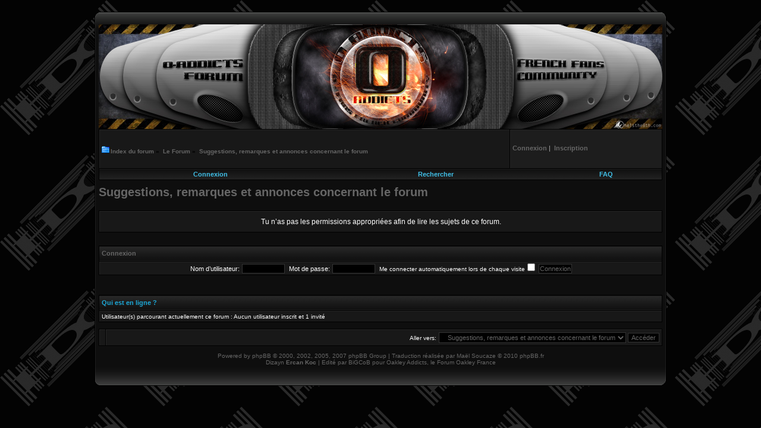

--- FILE ---
content_type: text/html; charset=UTF-8
request_url: https://o-addicts.com/viewforum.php?f=3
body_size: 3531
content:
<!DOCTYPE html PUBLIC "-//W3C//DTD XHTML 1.0 Transitional//EN" "http://www.w3.org/TR/xhtml1/DTD/xhtml1-transitional.dtd">
<html xmlns="http://www.w3.org/1999/xhtml" dir="ltr" lang="fr-tu" xml:lang="fr-tu">
<head>

<meta http-equiv="content-type" content="text/html; charset=UTF-8" />
<meta http-equiv="content-language" content="fr-tu" />
<meta http-equiv="content-style-type" content="text/css" />
<meta http-equiv="imagetoolbar" content="no" />
<meta name="resource-type" content="document" />
<meta name="distribution" content="global" />
<meta name="copyright" content="2000, 2002, 2005, 2007 phpBB Group" />
<meta name="keywords" content="" />
<meta name="description" content="" />
<meta name="google-site-verification" content="Tl1Q48pvrr1t33KhV_WBokg-GM1u9ivCoq6gj9w685g" />
<link rel="icon" type="image/png" href="favicon.png" />
<link rel="apple-touch-icon" href="/oaddicts.png"/>


<title>Oakley-Addicts &bull; Voir le forum - Suggestions, remarques et annonces concernant le forum</title>

<link rel="stylesheet" href="./styles/melankolia/theme/stylesheet.css" type="text/css" />
<script type="text/javascript">
// <![CDATA[


function popup(url, width, height, name)
{
	if (!name)
	{
		name = '_popup';
	}

	window.open(url.replace(/&amp;/g, '&'), name, 'height=' + height + ',resizable=yes,scrollbars=yes,width=' + width);
	return false;
}

function jumpto()
{
	var page = prompt('Saisi le numéro de la page que tu souhaites atteindre:', '');
	var perpage = '';
	var base_url = '';

	if (page !== null && !isNaN(page) && page > 0)
	{
		document.location.href = base_url.replace(/&amp;/g, '&') + '&start=' + ((page - 1) * perpage);
	}
}

/**
* Find a member
*/
function find_username(url)
{
	popup(url, 760, 570, '_usersearch');
	return false;
}

/**
* Mark/unmark checklist
* id = ID of parent container, name = name prefix, state = state [true/false]
*/
function marklist(id, name, state)
{
	var parent = document.getElementById(id);
	if (!parent)
	{
		eval('parent = document.' + id);
	}

	if (!parent)
	{
		return;
	}

	var rb = parent.getElementsByTagName('input');
	
	for (var r = 0; r < rb.length; r++)
	{
		if (rb[r].name.substr(0, name.length) == name)
		{
			rb[r].checked = state;
		}
	}
}



// ]]>
</script>
<link href="./styles/melankolia/theme/web/style.css" rel="stylesheet" type="text/css" media="screen, projection" />

<script type="text/javascript">
var gaJsHost = (("https:" == document.location.protocol) ? "https://ssl." : "http://www.");
document.write(unescape("%3Cscript src='" + gaJsHost + "google-analytics.com/ga.js' type='text/javascript'%3E%3C/script%3E"));
</script>
<script type="text/javascript">
try {
var pageTracker = _gat._getTracker("UA-12252210-1");
pageTracker._trackPageview();
} catch(err) {}</script>

</head>
<body class="ltr">
<div class="outside">
<div class="top-left"></div><div class="top-center"></div><div class="top-right"></div>
<div class="inside">
<div class="notopgap">
<a name="top"></a>

<div id="wrapheader">
<div id="logodesc">
	<a href="./index.php?sid=0d8662d60e639e86366d07738e8e1480"><img src="/../styles/melankolia/theme/images/site_logo.png"></img></a>
	<div id="logo">
		<!--<a class="logo" href="./index.php?sid=0d8662d60e639e86366d07738e8e1480"><h1><font color="#FFFFFF">Oakley-Addicts</font></h1><span class="gen"><font color="#FFFFFF">Forum Oakley France</font></span></a>-->
	</div>
</div>

	<table class="tablebg" cellspacing="1" width="100%">
<tr>
<td class="row1" height="60px" width="73%">
			<p class="breadcrumbs"><a href="./index.php?sid=0d8662d60e639e86366d07738e8e1480"><strong><img src="./styles/melankolia/imageset/folder.gif"></img>Index du forum</strong></a>
 &#187; <strong><strong></strong>&nbsp;<a href="./viewforum.php?f=4&amp;sid=0d8662d60e639e86366d07738e8e1480">Le Forum</a> &#187; <strong><strong></strong>&nbsp;<a href="./viewforum.php?f=3&amp;sid=0d8662d60e639e86366d07738e8e1480">Suggestions, remarques et annonces concernant le forum</a>
<br /></p>
<div align="center"> <p></p></div>
			</td>
<td class="row2" height="60px" width="27%">

<form method="post" action="./ucp.php?mode=login&amp;sid=0d8662d60e639e86366d07738e8e1480" style="float:left;position:relative;">	
<table width="100%" cellspacing="0">
<tr>
<span class="genmed"><a href="./ucp.php?mode=login&amp;sid=0d8662d60e639e86366d07738e8e1480"><strong>Connexion</strong></a>&nbsp;|&nbsp;  <a href="./ucp.php?mode=register&amp;sid=0d8662d60e639e86366d07738e8e1480"><strong>Inscription</strong></a></span>
  </tr>
</table>
	
	</form>


<table width="100%" cellspacing="0">
<tr>
<td class="genmed">
</td></tr></table></td>
</tr>
</table>
	
<table class="menu2tb" cellpadding="6" cellspacing="0" border="0" width="100%" align="center" style="border-top-width:0px">
	<tr align="center">
  
<td class="menu2"><a href="./ucp.php?mode=login&amp;sid=0d8662d60e639e86366d07738e8e1480" rel="nofollow">Connexion</a></td><td class="menu2"><a href="./search.php?sid=0d8662d60e639e86366d07738e8e1480"><strong>Rechercher</strong></a></td>
	

	<td class="menu2"><a href="./faq.php?sid=0d8662d60e639e86366d07738e8e1480">FAQ</a></td>
</tr></table>	


		<br style="clear: both;" />
		
		 <!-- MOD : MSSTI RSS Feeds (V1.2.1) - Start //-->
		<link rel="alternate" type="application/rss+xml" title="{ RSS_FEEDS } - Oakley-Addicts" href="https://o-addicts.com/rss.php" />
		<link rel="alternate" type="application/rss+xml" title="{ RSS_FEEDS } - { RSS_NEWPOST }" href="https://o-addicts.com/rss.php?mode=newposts" /><link rel="alternate" type="application/rss+xml" title="{ RSS_FEEDS } - Tous les sujets" href="https://o-addicts.com/rss.php?mode=topics" /><link rel="alternate" type="application/rss+xml" title="{ RSS_FEEDS } - Tous les messages" href="https://o-addicts.com/rss.php?mode=posts" /><link rel="alternate" type="application/rss+xml" title="{ RSS_FEEDS } - { RSS_ATTACH }" href="https://o-addicts.com/rss.php?mode=attachments" /><link rel="alternate" type="application/rss+xml" title="{ RSS_FEEDS } - Forum Suggestions, remarques et annonces concernant le forum" href="https://o-addicts.com/rss.php?f=3" /><!-- MOD : MSSTI RSS Feeds (V1.2.1) - End //-->
	<div id="pageheader">
		<h2><a class="titles" href="./viewforum.php?f=3&amp;sid=0d8662d60e639e86366d07738e8e1480">Suggestions, remarques et annonces concernant le forum</a></h2>

		
	</div>

	<br clear="all" /><br />


<div id="pagecontent">


	<table class="tablebg" width="100%" cellspacing="1">
	<tr>
		<td class="row1" height="30" align="center" valign="middle"><span class="gen">Tu n’as pas les permissions appropriées afin de lire les sujets de ce forum.</span></td>
	</tr>
	</table>

	

		<br /><br />

		<form method="post" action="./ucp.php?mode=login&amp;sid=0d8662d60e639e86366d07738e8e1480">

		<table class="tablebg" width="100%" cellspacing="1">
		<tr>
			<td class="cat"><h4><a href="./ucp.php?mode=login&amp;sid=0d8662d60e639e86366d07738e8e1480">Connexion</a></h4></td>
		</tr>
		<tr>
			<td class="row1" align="center"><span class="genmed">Nom d’utilisateur:</span> <input class="post" type="text" name="username" size="10" />&nbsp; <span class="genmed">Mot de passe:</span> <input class="post" type="password" name="password" size="10" />&nbsp; <span class="gensmall">Me connecter automatiquement lors de chaque visite</span> <input type="checkbox" class="radio" name="autologin" />&nbsp; <input type="submit" class="btnmain" name="login" value="Connexion" /></td>
		</tr>
		</table>
		
		</form>

	

	<br clear="all" />


		<br clear="all" />
</div>



	<table class="tablebg" width="100%" cellspacing="1">
	<tr>
		<td colspan="2" class="cat"><h4 style="color: rgb(29, 169, 216);"> Qui est en ligne ?</h4></td>
	</tr>
	<tr>
		<td colspan="2" class="row1"><p class="gensmall">Utilisateur(s) parcourant actuellement ce forum : Aucun utilisateur inscrit et 1 invité</p></td>
	</tr>
	<br clear="all" />

	<table class="tablebg" width="100%" cellspacing="1">

<br clear="all" />
<tr>
	<td class="row1"></td>
	<td class="row1" align="right">
	<form method="post" name="jumpbox" action="./viewforum.php?sid=0d8662d60e639e86366d07738e8e1480" onsubmit="if(document.jumpbox.f.value == -1){return false;}">

	<table cellspacing="0" cellpadding="0" border="0">
	<tr>
		<td nowrap="nowrap"><span class="gensmall">Aller vers:</span>&nbsp;<select name="f" onchange="if(this.options[this.selectedIndex].value != -1){ document.forms['jumpbox'].submit() }">

		
			<option value="-1">Sélectionner un forum</option>
		<option value="-1">------------------</option>
			<option value="4">Le Forum</option>
		
			<option value="3" selected="selected">&nbsp; &nbsp;Suggestions, remarques et annonces concernant le forum</option>
		
			<option value="1">&nbsp; &nbsp;Présentation des membres.</option>
		
			<option value="16">Annonces</option>
		
			<option value="17">&nbsp; &nbsp;Recherche</option>
		
			<option value="18">&nbsp; &nbsp;Vente</option>
		

		</select>&nbsp;<input class="btnlite" type="submit" value="Accéder" /></td>
	</tr>
	</table>

	</form>
</td>
</tr>
</table>

﻿	
</div>
<!--
	We request you retain the full copyright notice below including the link to www.phpbb.com.
	This not only gives respect to the large amount of time given freely by the developers
	but also helps build interest, traffic and use of phpBB3. If you (honestly) cannot retain
	the full copyright we ask you at least leave in place the "Powered by phpBB" line, with
	"phpBB" linked to www.phpbb.com. If you refuse to include even this then support on our
	forums may be affected.

	The phpBB Group : 2006
//-->

<!--
	You can edit this style, but you can't create new style on Melankolia base.
	Please don't delete footer links. Thanks for using.
	
	Ercan Koç 

	erckoc@gmail.com www.foruz.net
//-->

<div id="wrapfooter">
	
	<span class="copyright">Powered by <a href="http://www.phpbb.com/">phpBB</a> &copy; 2000, 2002, 2005, 2007 phpBB Group
	 | Traduction réalisée par <a href="http://twitter.com/maelsoucaze">Maël Soucaze</a> &copy; 2010 <a href="http://www.phpbb.fr/">phpBB.fr</a>
	<br /><span class="gensmall">Dizayn <a href="http://www.foruz.net/"><strong>Ercan Koc</strong></a> | Edité par BiGCoB pour Oakley Addicts, le Forum Oakley France</span>
	</span>
</div>
</div>
<div class="nobottomgap"></div>
</div>
<div class="bottom-left"></div><div class="bottom-center"></div><div class="bottom-right">
</div>
</body>
</html>